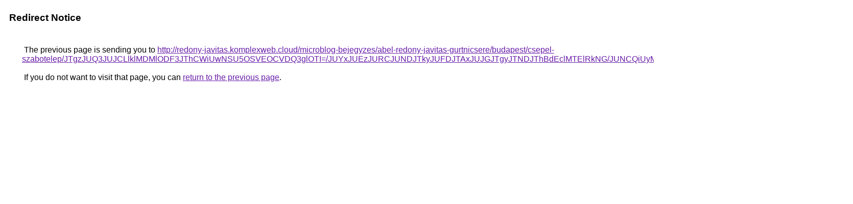

--- FILE ---
content_type: text/html; charset=UTF-8
request_url: https://cse.google.be/url?q=http%3A%2F%2Fredony-javitas.komplexweb.cloud%2Fmicroblog-bejegyzes%2Fabel-redony-javitas-gurtnicsere%2Fbudapest%2Fcsepel-szabotelep%2FJTgzJUQ3JUJCLlklMDMlODF3JThCWiUwNSU5OSVEOCVDQ3glOTI%3D%2FJUYxJUEzJURCJUNDJTkyJUFDJTAxJUJGJTgyJTNDJThBdEclMTElRkNG%2FJUNCQiUyMXklOUElQkRfJTFBNFclQ0JNJUVBJUMzJUVDYg%3D%3D%2F
body_size: 560
content:
<html lang="en"><head><meta http-equiv="Content-Type" content="text/html; charset=UTF-8"><title>Redirect Notice</title><style>body,div,a{font-family:Roboto,Arial,sans-serif}body{background-color:var(--xhUGwc);margin-top:3px}div{color:var(--YLNNHc)}a:link{color:#681da8}a:visited{color:#681da8}a:active{color:#ea4335}div.mymGo{border-top:1px solid var(--gS5jXb);border-bottom:1px solid var(--gS5jXb);background:var(--aYn2S);margin-top:1em;width:100%}div.aXgaGb{padding:0.5em 0;margin-left:10px}div.fTk7vd{margin-left:35px;margin-top:35px}</style></head><body><div class="mymGo"><div class="aXgaGb"><font style="font-size:larger"><b>Redirect Notice</b></font></div></div><div class="fTk7vd">&nbsp;The previous page is sending you to <a href="http://redony-javitas.komplexweb.cloud/microblog-bejegyzes/abel-redony-javitas-gurtnicsere/budapest/csepel-szabotelep/JTgzJUQ3JUJCLlklMDMlODF3JThCWiUwNSU5OSVEOCVDQ3glOTI=/JUYxJUEzJURCJUNDJTkyJUFDJTAxJUJGJTgyJTNDJThBdEclMTElRkNG/JUNCQiUyMXklOUElQkRfJTFBNFclQ0JNJUVBJUMzJUVDYg==/">http://redony-javitas.komplexweb.cloud/microblog-bejegyzes/abel-redony-javitas-gurtnicsere/budapest/csepel-szabotelep/JTgzJUQ3JUJCLlklMDMlODF3JThCWiUwNSU5OSVEOCVDQ3glOTI=/JUYxJUEzJURCJUNDJTkyJUFDJTAxJUJGJTgyJTNDJThBdEclMTElRkNG/JUNCQiUyMXklOUElQkRfJTFBNFclQ0JNJUVBJUMzJUVDYg==/</a>.<br><br>&nbsp;If you do not want to visit that page, you can <a href="#" id="tsuid_ZlJ3abK5Momy5NoPiPfsoAc_1">return to the previous page</a>.<script nonce="00eeEV83ZHdP2InZNPrrMw">(function(){var id='tsuid_ZlJ3abK5Momy5NoPiPfsoAc_1';(function(){document.getElementById(id).onclick=function(){window.history.back();return!1};}).call(this);})();(function(){var id='tsuid_ZlJ3abK5Momy5NoPiPfsoAc_1';var ct='originlink';var oi='unauthorizedredirect';(function(){document.getElementById(id).onmousedown=function(){var b=document&&document.referrer,a="encodeURIComponent"in window?encodeURIComponent:escape,c="";b&&(c=a(b));(new Image).src="/url?sa=T&url="+c+"&oi="+a(oi)+"&ct="+a(ct);return!1};}).call(this);})();</script><br><br><br></div></body></html>